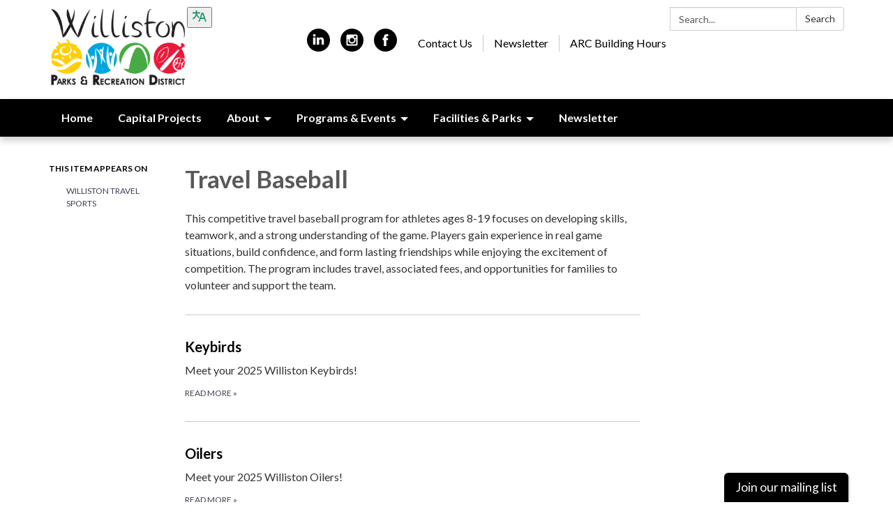

--- FILE ---
content_type: text/javascript; charset=utf-8
request_url: https://www.willistonparks.com/themes/acme.js
body_size: 1120
content:
Traction.EmergencyNotification.setShowHandler(function(notification) {
  // https://developer.mozilla.org/en-US/docs/Web/Accessibility/ARIA/ARIA_Techniques/Using_the_alert_role
  var $element = $('<div class="traction-emergency-notification" role="alert"></div>');

  var $inner = $('<div class="inner"></div>')
    .appendTo($element);

  let $header, $paragraph;

  $('<button>Dismiss</button>')
    .click(function(event) {
      // Don't trigger the link if we're wrapped in one, and don't bubble.
      event.preventDefault();
      event.stopPropagation();

      Traction.EmergencyNotification.setDismissed();
      hide();
    })
    .appendTo($inner);

  if (notification.type) {
    $element.addClass('traction-emergency-notification--' + notification.type.replace(/^[a-z0-9_-]$/i, '-'));
  }

  if (notification.title) {
    $header = $('<h2></h2>')
      .text(notification.title)

    $header.appendTo($inner);
  }

  if (notification.message) {
    $paragraph = $('<p></p>')
      .text(notification.message)

    $paragraph.appendTo($inner);
  }

  var app = $('#app'),
    appBodyPage = $('#app > .app-body > .page'),
    notificationCenter = $('#page-notifications .container'),
    target = (notificationCenter.length) ? notificationCenter : (appBodyPage.length) ? appBodyPage : (app.length) ? app : document.body;

  $element
    .hide()
    .prependTo(target);

  if (notification.url) {
    $link = $('<a></a>').attr({ href: notification.url });
    if ($header) $header.wrap($link);
    if ($paragraph) $paragraph.wrap($link);
  }

  $element
    .delay(500)
    .slideDown();

  function hide() {
    if ($element.css('position') == 'relative') {
      $element.slideUp(function() {
        $element.remove();
      });
    }
    else {
      $element.fadeOut(function() {
        $element.remove();
      });
    }
  }
});
